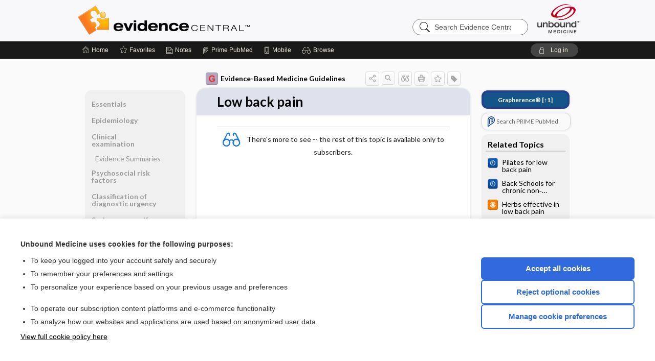

--- FILE ---
content_type: text/html; charset=UTF-8
request_url: https://evidence.unboundmedicine.com/evidence/view/EBMG/452156/all/_________Low_back_pain______
body_size: 8117
content:
<!DOCTYPE HTML><html lang="en"><head><meta http-equiv="Content-Type" content="text/html; charset=UTF-8"><title>         Low back pain       | Evidence-Based Medicine Guidelines</title><meta charset="utf-8"><meta name="viewport" content="width=device-width, initial-scale=1.0"><meta name="apple-itunes-app" content="app-id=341128190, affiliate-data=pt=10583&amp;ct=evidence"><base href="https://evidence.unboundmedicine.com/evidence/"><script>const generateRandomString = (length) => [...Array(length)].map(() => 'ABCDEFGHIJKLMNOPQRSTUVWXYZabcdefghijklmnopqrstuvwxyz0123456789'[Math.floor(Math.random() * 62)]).join('');window.unbound_version=("26.01.13_08" == "[BUILD]") ? generateRandomString(8) : "26.01.13_08"</script><link rel="manifest" href="https://evidence.unboundmedicine.com/evidence/pramanifest"><meta name="google-site-verification" content=""><link rel="icon" type="image/png" href="https://evidence.unboundmedicine.com/evidence/repview?type=598-1020&amp;name=11_1238002_Standard"><link rel="apple-touch-icon" href="https://evidence.unboundmedicine.com/evidence/repview?type=598-1020&amp;name=11_1238002_Standard"><meta name="description" content="         Low back pain       answers are found in the Evidence-Based Medicine Guidelines powered by Unbound Medicine. Available for iPhone, iPad, Android, and Web."><meta property="og:title" content="         Low back pain       | Evidence-Based Medicine Guidelines"><meta property="og:url" content="https://evidence.unboundmedicine.com/evidence/view/EBMG/452156/all/_________Low_back_pain______?refer=true"><meta property="og:image" content="https://evidence.unboundmedicine.com/evidence/cati/i72/450.png?v=450"><meta property="og:description" content="         Low back pain       was found in Evidence Central, trusted medicine information."><link rel="stylesheet" type="text/css" href="./css/s_screen.css?v=26.01.13_08"><link rel="stylesheet" type="text/css" href="./css/commonCss.css?v=26.01.13_08"><link id="category-css" rel="stylesheet" type="text/css" href="https://evidence.unboundmedicine.com/evidence/catcss/450/450/css"><link href="https://fonts.googleapis.com/css?family=Lato:300,400,700,900" rel="stylesheet" type="text/css"><script language="JavaScript" src="./js/bundle/GdprConsent.js?v=26.01.13_08" type="text/javascript"></script><script>window.dataLayer = window.dataLayer || [];function gtag(){dataLayer.push(arguments);}gtag('consent', 'default', {'analytics_storage': 'denied','ad_storage': 'denied'});</script><script>(async function() { await window.gdpr.loadPreferences(); window.gdpr.updateGTMConsent(); })();</script><script language="JavaScript" src="./js/runFirst.js?v=26.01.13_08" type="text/javascript"></script><script language="JavaScript" src="./js/jquery-3.5.1.min.js" type="text/javascript"></script><script language="JavaScript" defer="true" src="./js/jquery-ui-1.13.2.min.js" type="text/javascript"></script><script language="JavaScript" src="./js/jquery.cookie.js" type="text/javascript"></script><script language="JavaScript" defer="true" src="./js/bundle/runtime.js?v=26.01.13_08" type="text/javascript"></script><script language="JavaScript" defer="true" src="./js/bundle/ubLib.js?v=26.01.13_08" type="text/javascript"></script><script language="JavaScript" src="./js/androidinstallprompt.js?v=26.01.13_08" type="text/javascript"></script><script language="JavaScript" defer="true" src="./js/bundle/ConsentBanner.js?v=26.01.13_08" type="text/javascript"></script></head><body data-authcat="anonymous" data-open="" abstyle="light" root-web-url="https://www.unboundmedicine.com" data-cmd="view" abc-welcome-style="btest" data-attempted="" class=" newFonts"><header><div id="android-native-install-prompt" appname="evidence"><div style="display:none;" data-gtm="appbanner-playstore-install" id="android-installed-gtm-button"></div><div style="display:none;" data-gtm="appbanner-playstore-cancel" id="android-cancel-gtm-button"></div><div style="display:none;" data-gtm="appbanner-playstore-show" id="android-show-gtm-button"></div><div id="close-android-native-install-prompt" role="button" aria-label="close install banner" data-gtm="appbanner-playstore-X"><img alt="close android install prompt" src="./images/closex.png"></div><div data-gtm="appbanner-playstore-click" id="android-native-install-prompt-activate"><img style="max-height:100%;" src="https://evidence.unboundmedicine.com/evidence/repview?type=598-1020&amp;name=9_1238002_Standard" alt="Device Showcase"><div style="font-size:18px;color:#000;padding: 0 10px;">Download the app!</div><div style="font-size:18px;color:#226ece;margin-left:auto;">INSTALL</div></div></div><script type="text/javascript">checkBanners();</script><div id="header"><div class="skipnav"><a href="./view/EBMG/452156/all/Low_back_pain#document-navigation">Skip to main content navigation</a><a href="./view/EBMG/452156/all/Low_back_pain#document-body">Skip to main content</a></div><div role="banner" id="banner"><a aria-label="Unbound Medicine" href="https://www.unboundmedicine.com" class="ub-home"></a><form action="https://evidence.unboundmedicine.com/evidence//search" method="GET" name="searchform" id="banner-search"><input type="hidden" name="st" value="OSS"><div class="banner-search-input-wrapper"><label for="banner-search-field" class="visuallyhidden">Search Evidence Central</label><input type="text" id="banner-search-field" class="search" autocomplete="off" name="q" value="" placeholder="Search Evidence Central"><input value="" type="submit"></div></form><a href="https://evidence.unboundmedicine.com/evidence" class="app-home" style="background-image: url(&#34;https://evidence.unboundmedicine.com/evidence/repview?type=598-1020&amp;name=3_1238002_Standard&#34;);">Evidence Central</a></div></div><div id="subheader"><div id="message-box"></div><nav aria-label="main" id="navigation" role="navigation" color_template="evidence"><div class="burgerButton"><span class="burger"></span></div><ul id="navlist"><li id="home-link" title="Home"><a aria-label="Home" href="https://evidence.unboundmedicine.com/evidence/"><span class="text fullScrOnly">Home</span></a></li><li id="fav-link" title="Favorites"><a class="favorites-link" id="favorites-link" href="https://evidence.unboundmedicine.com/evidence/favorites"><span class="text">Favorites</span></a></li><li id="notes-link" title="Notes"><a class="notes-link" href="https://evidence.unboundmedicine.com/evidence/notes"><span class="text">Notes</span></a></li><li id="prime-link" title="Prime PubMed" class=""><a aria-label="Prime" href="https://evidence.unboundmedicine.com/evidence/prime"><span class="text">Prime<span class="fullScrOnly"> PubMed</span></span></a></li><li id="mobile-link" title="Mobile"><a href="https://evidence.unboundmedicine.com/evidence/mobile" data-ckey=""><span class="text">Mobile</span></a></li><li id="browse-list" title="Browse"><a role="button" aria-label="Browse" tabindex="0" id="browse-link"><span class="text fullScrOnly">Browse</span></a></li></ul><div id="greeting"><span id="greeting-text"><span class="text"><span class="textContents"></span><span class="textRepeat"></span></span></span><span class="gradientOverlay"></span><a role="button" tabindex="0" id="logout" rel="nofollow" title="Log In" data-gtm="login-launch" class="quick-login"><span>Log in</span></a></div></nav></div></header><main role="main" id="page" class="group"><div id="browse-list-drop"></div><div id="content" class="unloaded"><div id="stickyHide" style="display: none;"></div><article aria-label="document" id="document-body" class="centercolumn"><span id="document-info" data-catcode="450" data-code="452156" data-type="FTD" data-proj_version="450"></span><div id="cat-title-box"><div id="document-category"><a href="./index/EBMG/Topics/A"><img alt="Evidence-Based Medicine Guidelines" src="./cati/i108/450.png?v=450">Evidence-Based Medicine Guidelines</a></div><div class="action-manager "><a id="share" data-gtm="record-icon-share" role="button" tabindex="0" aria-label="Sharing Options" aria-expanded="false" aria-controls="sharing-options" title="Share"></a><div role="region" aria-hidden="true" id="sharing-options"><ul class="share"><li><a id="share-email" data-gtm="record-icon-share-email" aria-label="Share via E-Mail" data-subject="I%20thought%20you%20would%20find%20this%20interesting" data-term="%20%20%20%20%20%20%20%20%20Low%20back%20pain%20%20%20%20%20%20" data-myurl="https://evidence.unboundmedicine.com/evidence/view/EBMG/452156/all/_________Low_back_pain______%3Frefer=true" href="mailto:?body=I%20thought%20you%20would%20find%20this%20interesting%3A%20%0D%0A%0D%0A%20%20%20%20%20%20%20%20%20Low%20back%20pain%20%20%20%20%20%20%20-%20https://evidence.unboundmedicine.com/evidence/view/EBMG/452156/all/_________Low_back_pain______%3Frefer=true&amp;subject=I%20thought%20you%20would%20find%20this%20interesting"></a></li><li><a id="share-fb" rel="nofollow" data-gtm="record-icon-share-fb" aria-label="Share on Facebook" href="https://www.facebook.com/sharer.php?u=https://evidence.unboundmedicine.com/evidence/view/EBMG/452156/all/_________Low_back_pain______%3Frefer=true" target="sharing"></a></li></ul></div><a id="action-search" data-gtm="record-icon-search" role="button" tabindex="0" aria-label="Search Content" aria-expanded="false" aria-controls="sharing-options" title="Search Evidence-Based Medicine Guidelines"></a><div class="tooltip"><img src="./images/tooltip-triangle.png" alt=""><p></p></div><a id="cite" data-gtm="record-icon-cite" role="button" tabindex="0" rel="nofollow" title="Create Citation"></a><a id="print" data-gtm="record-icon-print" role="button" aria-label="Print" href="https://evidence.unboundmedicine.com/evidence/pview/EBMG/452156/all/%20%20%20%20%20%20%20%20%20Low%20back%20pain%20%20%20%20%20%20" title="Print PDF" rel="nofollow"></a><span id="favorite-status" data-gtm="record-icon-fav" data-favid="FTD-450-452156" role="button" tabindex="0" aria-label="Favorite Star" title="Favorite" data-catcode="450" data-code="452156" data-page="all" data-toc="0" data-type="FTD" aria-pressed="false"></span><a id="taglist" data-gtm="record-icon-tag" role="button" tabindex="0" class="tagged" title="Tag Record"></a><div class="tagging-box contentview-tagging-box" role="dialog" aria-label="Tag this record"><div class="tagging-box-inner"><h1>Tags</h1><input aria-labelledby="tag-document-label" type="text" id="tag-list" data-id=""><p id="tag-document-label">Type your tag names separated by a space and hit enter</p><div class="existing-tag-list"></div></div></div><div id="cat-search-popup" class="hidden-search"><div id="category-search" class=""><form action="./search" method="GET" name="searchform" id="search-category"><input type="hidden" name="st" value="OSS"><input type="hidden" name="catcode" value="450"><div class="category-search-input-wrapper"><input value="" type="submit"><label for="category-search-field" class="visuallyhidden">Search Evidence-Based Medicine Guidelines</label><input type="text" id="category-search-field" class="search ui-autocomplete-input" autocomplete="off" name="q" value="" data-catcode="450" placeholder="Search EBMG"></div></form></div><div id="action-search-close">＋</div></div></div></div><div class="doc-title-box"><div class="inner-box"><h1 id="document-title">         Low back pain      </h1></div></div><div class="document-content"><div class="doc-content-inner"><div class="author"></div><div class="newLocked"><p style="text-align:center; padding-top: 10px" class="more2c"><span class="glasses"></span>There's more to see -- the rest of this topic is available only to subscribers.</p></div><div id="screenBackdrop"><div id="citationMan" role="dialog" aria-label="Citation Tool"><div class="citationFormats"><h3>Citation</h3><div class="citationFormat active" format="mla"><span class="citation" title="MLA format citation">"Low Back Pain." <i>Evidence-Based Medicine Guidelines</i>, John Wiley &amp; Sons, 2025. <i>Evidence Central</i>, evidence.unboundmedicine.com/evidence/view/EBMG/452156/all/_________Low_back_pain______. </span></div><div class="citationFormat " format="ama"><span class="citation" title="AMA format citation">Low back pain. <i>Evidence-Based Medicine Guidelines</i>. John Wiley &amp; Sons; 2025. https://evidence.unboundmedicine.com/evidence/view/EBMG/452156/all/_________Low_back_pain______. Accessed January 14, 2026.</span></div><div class="citationFormat " format="apa"><span class="citation" title="APA format citation">Low back pain. (2025). In <i>Evidence-Based Medicine Guidelines</i>. John Wiley &amp; Sons. https://evidence.unboundmedicine.com/evidence/view/EBMG/452156/all/_________Low_back_pain______</span></div><div class="citationFormat " format="vancouver"><span class="citation" title="VANCOUVER format citation">Low Back Pain [Internet]. In: <i>Evidence-Based Medicine Guidelines</i>. John Wiley &amp; Sons; 2025. [cited 2026 January 14]. Available from: https://evidence.unboundmedicine.com/evidence/view/EBMG/452156/all/_________Low_back_pain______.</span></div></div><div id="citationToolbar"><div class="notes"><span class="note ama">* Article titles in AMA citation format should be in sentence-case</span></div><button class="copy" title="Copy to clipboard">Copy</button><button class="download" title="Download .ris file">Download</button><select id="citationSelect" def="mla"><option selected="true" format="mla">MLA</option><option format="ama">AMA</option><option format="apa">APA</option><option format="vancouver">VANCOUVER</option></select></div><div id="risFile">TY  -  ELEC
T1  -           Low back pain      
ID  -  452156

BT  -  Evidence-Based Medicine Guidelines
UR  -  https://evidence.unboundmedicine.com/evidence/view/EBMG/452156/all/_________Low_back_pain______
PB  -  John Wiley &amp; Sons
DB  -  Evidence Central
DP  -  Unbound Medicine
ER  -  
</div></div></div><div id="inlinePview"><div class="pviewContent"></div></div></div></div></article><div id="try-now-dialog" class="try-now-dialog" style="display:none;"><div class="try-now-close" icon-name="close" data-icon=""></div><div class="try-now-title">Try the app for free!</div><p><strong>1. Download</strong> the Evidence Central app by <span class="red">Unbound Medicine</span></p><p style="margin-top:10px">2. Select <strong>Try/Buy</strong> and follow instructions to begin your free 30-day trial</p><span class="small">You can cancel anytime within the 30-day trial, or continue using Evidence Central to begin a 1-year subscription ($39.95)</span><div class="stores" style=""><div class="store-item"><a href="https://itunes.apple.com/us/app/id341128190?mt=8&amp;pt=10583&amp;ct=PricingGrid%testid%" class="appleStore" target="app_store"><span class="apple-icon"></span><img alt="Appstore" data-gtm="try-now-appstore" class="storeLink" src="./images/ios-appstore-badge.png"></a></div><div class="store-item"><a href="https://play.google.com/store/apps/details?id=com.unbound.android.ubevl" class="googleStore" target="gplay_store"><span class="android-icon"></span><img alt="Google Play" data-gtm="try-now-playstore" class="storeLink" src="./images/google-play-badge.png"></a></div></div></div><aside id="document-sidebar" class="sidebarScroll"><div class="inner-wrapper"><div class="grapherence" style="border: 4px solid #22408d; background: #135489;"><a href="./grapherence/d452156"><span>Grapherence®</span> [↑1]</a></div><div class="rnbu"><a id="prime-search-link" rel="nofollow" class="primeLogo search med-link" href="https://unboundmedicine.com/prime?st=M&amp;keywords=Low back pain"><span class="link-text">Search PRIME PubMed</span></a></div><div id="related-content" class="sidebox"><div class="sidebox-title"><h2>Related Topics</h2></div><div class="inner-box"><div class="sidebox-list"><div class="sidebox-list-item"><a data-gtm="relatedtopic-click" title="Cochrane Abstracts - Pilates for low back pain" href="./view/Cochrane/440243/all/Pilates_for_low_back_pain"><span class="sblink-img"><img alt="Cochrane Abstracts icon" src="./cati/i108/449.png?v=174"></span><span class="sblink-text">Pilates for low back pain</span></a></div><div class="sidebox-list-item"><a data-gtm="relatedtopic-click" title="Cochrane Abstracts - Back Schools for chronic non‐specific low back pain" href="./view/Cochrane/438409/all/Back_Schools_for_chronic_non%E2%80%90specific_low_back_pain"><span class="sblink-img"><img alt="Cochrane Abstracts icon" src="./cati/i108/449.png?v=174"></span><span class="sblink-text">Back Schools for chronic non‐specific low back pain</span></a></div><div class="sidebox-list-item"><a data-gtm="relatedtopic-click" title="EE+ POEM Archive - Herbs effective in low back pain" href="./view/infoPOEMs/426723/all/Herbs_effective_in_low_back_pain"><span class="sblink-img"><img alt="EE+ POEM Archive icon" src="./cati/i108/448.png?v=1130"></span><span class="sblink-text">Herbs effective in low back pain</span></a></div><div class="sidebox-list-item"><a data-gtm="relatedtopic-click" title="Cochrane Abstracts - Prolotherapy injections for chronic low‐back pain" href="./view/Cochrane/438452/all/Prolotherapy_injections_for_chronic_low%E2%80%90back_pain"><span class="sblink-img"><img alt="Cochrane Abstracts icon" src="./cati/i108/449.png?v=174"></span><span class="sblink-text">Prolotherapy injections for chronic low‐back pain</span></a></div><div class="sidebox-list-item"><a data-gtm="relatedtopic-click" title="Evidence-Based Medicine Guidelines -           Back schools for chronic non-specific low back pain      " href="./view/EBMG/454602/all/__________Back_schools_for_chronic_non_specific_low_back_pain______"><span class="sblink-img"><img alt="Evidence-Based Medicine Guidelines icon" src="./cati/i108/450.png?v=450"></span><span class="sblink-text">          Back schools for chronic non-specific low back pain      </span></a></div><div class="sidebox-list-item"><a data-gtm="relatedtopic-click" title="Cochrane Abstracts - Low level laser therapy for nonspecific low‐back pain" href="./view/Cochrane/435729/all/Low_level_laser_therapy_for_nonspecific_low%E2%80%90back_pain"><span class="sblink-img"><img alt="Cochrane Abstracts icon" src="./cati/i108/449.png?v=174"></span><span class="sblink-text">Low level laser therapy for nonspecific low‐back pain</span></a></div><div class="sidebox-list-item"><a data-gtm="relatedtopic-click" title="Cochrane Abstracts - Superficial heat or cold for low back pain" href="./view/Cochrane/434477/all/Superficial_heat_or_cold_for_low_back_pain"><span class="sblink-img"><img alt="Cochrane Abstracts icon" src="./cati/i108/449.png?v=174"></span><span class="sblink-text">Superficial heat or cold for low back pain</span></a></div><div class="sidebox-list-item"><a data-gtm="relatedtopic-click" title="EE+ POEM Archive - Alexander technique reduces low back pain disability" href="./view/infoPOEMs/426184/all/Alexander_technique_reduces_low_back_pain_disability"><span class="sblink-img"><img alt="EE+ POEM Archive icon" src="./cati/i108/448.png?v=1130"></span><span class="sblink-text">Alexander technique reduces low back pain disability</span></a></div><div class="sidebox-list-item"><a data-gtm="relatedtopic-click" title="EE+ POEM Archive - American Pain Society guideline for low back pain" href="./view/infoPOEMs/426119/all/American_Pain_Society_guideline_for_low_back_pain"><span class="sblink-img"><img alt="EE+ POEM Archive icon" src="./cati/i108/448.png?v=1130"></span><span class="sblink-text">American Pain Society guideline for low back pain</span></a></div><div class="sidebox-list-item"><a data-gtm="relatedtopic-click" title="Cochrane Abstracts - Massage for low‐back pain" href="./view/Cochrane/434695/all/Massage_for_low%E2%80%90back_pain"><span class="sblink-img"><img alt="Cochrane Abstracts icon" src="./cati/i108/449.png?v=174"></span><span class="sblink-text">Massage for low‐back pain</span></a></div></div></div><div class="bottom"><a rel="nofollow" id="more-related" href="./search?q=         Low back pain      ">more...</a></div></div></div></aside><nav aria-label="document" id="document-navigation" class="sidebarScroll "><div class="grapherence" style="border: 4px solid #22408d; background: #135489;"><a href="./grapherence/d452156"><span>Grapherence®</span> [↑1]</a></div><div class="inner-wrapper"><div id="doc-nav-inner" class="fulldoc"><div class="doc-root-node nav-block parent firstload" id="current-node"><a href="./view/EBMG/452156/all/Low_back_pain" rel="nofollow">         Low back pain      </a></div><div class="nav-block parent" anchor="0"><a href="./view/EBMG/452156/all/Low_back_pain#0" rel="nofollow">            Essentials         </a></div><div class="nav-block parent" anchor="1"><a href="./view/EBMG/452156/all/Low_back_pain#1" rel="nofollow">            Epidemiology         </a></div><div class="nav-block parent" anchor="2"><a href="./view/EBMG/452156/all/Low_back_pain#2" rel="nofollow">            Clinical examination         </a></div><div class="nav-block child" anchor="2.0"><a href="./view/EBMG/452156/all/Low_back_pain#2.0" rel="nofollow">                  Evidence Summaries               </a></div><div class="nav-block parent" anchor="3"><a href="./view/EBMG/452156/all/Low_back_pain#3" rel="nofollow">            Psychosocial risk factors         </a></div><div class="nav-block parent" anchor="4"><a href="./view/EBMG/452156/all/Low_back_pain#4" rel="nofollow">            Classification of diagnostic urgency         </a></div><div class="nav-block parent" anchor="5"><a href="./view/EBMG/452156/all/Low_back_pain#5" rel="nofollow">            Serious or specific diseases         </a></div><div class="nav-block parent" anchor="6"><a href="./view/EBMG/452156/all/Low_back_pain#6" rel="nofollow">            Laboratory tests         </a></div><div class="nav-block parent" anchor="7"><a href="./view/EBMG/452156/all/Low_back_pain#7" rel="nofollow">            Imaging studies         </a></div><div class="nav-block parent" anchor="8"><a href="./view/EBMG/452156/all/Low_back_pain#8" rel="nofollow">            Neurophysiological investigations         </a></div><div class="nav-block parent" anchor="9"><a href="./view/EBMG/452156/all/Low_back_pain#9" rel="nofollow">            Sciatic syndrome          </a></div><div class="nav-block child" anchor="9.0"><a href="./view/EBMG/452156/all/Low_back_pain#9.0" rel="nofollow">                  Evidence Summaries               </a></div><div class="nav-block parent" anchor="10"><a href="./view/EBMG/452156/all/Low_back_pain#10" rel="nofollow">            Acute low back pain with no radiating symptoms (duration less than 6 weeks)          </a></div><div class="nav-block child" anchor="10.0"><a href="./view/EBMG/452156/all/Low_back_pain#10.0" rel="nofollow">                  Evidence Summaries               </a></div><div class="nav-block parent" anchor="11"><a href="./view/EBMG/452156/all/Low_back_pain#11" rel="nofollow">            Low back pain with developing radiating symptom (duration less than 6 weeks)         </a></div><div class="nav-block child" anchor="11.0"><a href="./view/EBMG/452156/all/Low_back_pain#11.0" rel="nofollow">                  Evidence Summaries               </a></div><div class="nav-block parent" anchor="12"><a href="./view/EBMG/452156/all/Low_back_pain#12" rel="nofollow">            Subacute low back pain (duration 6–12 weeks)         </a></div><div class="nav-block child" anchor="12.0"><a href="./view/EBMG/452156/all/Low_back_pain#12.0" rel="nofollow">                  Evidence Summaries               </a></div><div class="nav-block parent" anchor="13"><a href="./view/EBMG/452156/all/Low_back_pain#13" rel="nofollow">            Chronic back pain (duration over 12 weeks)         </a></div><div class="nav-block child" anchor="13.0"><a href="./view/EBMG/452156/all/Low_back_pain#13.0" rel="nofollow">                  Evidence Summaries               </a></div><div class="nav-block parent" anchor="14"><a href="./view/EBMG/452156/all/Low_back_pain#14" rel="nofollow">            Patient educational material         </a></div><div class="nav-block parent" anchor="15"><a href="./view/EBMG/452156/all/Low_back_pain#15" rel="nofollow">            References         </a></div></div><div class="nav-handle"></div><div class="vis_test"></div></div></nav></div></main><div id="expired-dialog" class="expired-dialog" style="display:none;"><div class="expired-close" icon-name="close" data-icon=""></div><div class="expired-title">Your free 1 year of online access expired <span id="exp-dialog-date">&nbsp;</span>.</div><p style="margin-bottom:20px">Want to regain access to Evidence Central?</p><p style="margin-top:10px"><button onclick="ubLib.webappModule.hideDialog('expired');ubLib.webappModule.showDialog('expiration-renew');" class="blue-button">Renew my subscription</button></p><p style="margin-top:10px"><button onclick="ubLib.webappModule.hideDialog('expired');" class="white-button">Not now - I'd like more time to decide</button></p></div><div id="loginPopupHolder"><div id="loginPopup"><div class="close" data-gtm="login-X" role="button" tabindex="0"></div><div class="loginTitle"><h2><span class="text">Log in to </span><span class="appName">Evidence Central</span></h2></div><div class="login-alert"></div><div id="forgotpassword"><div class="learnmoreBlock toggleableContainer expanded"><form action="https://evidence.unboundmedicine.com/lookupjson" id="form1" method="post" name="form1"><input name="subcmd" type="hidden" value="preset"><input name="ns" type="hidden" value="ubevd"><input name="authentProduct" type="hidden" value="evdcentral"><label for="username"><h2 class="toggle"><span>Forgot Your Password?</span></h2><span class="text toggleable">Enter your username below and we'll send you an email explaining how to change your password.</span></label><div class="inputs toggleable"><input autocapitalize="off" autocorrect="off" id="username" name="username" size="30" type="text" placeholder="Username" required="true"><span class="text">Note: Your username may be different from the email address used to register your account.</span><div id="recaptcha-form1" class="recaptcha-container"></div><input class="request button-css_grey" type="submit" value="Request password reset"></div></form></div><div class="learnmoreBlock toggleableContainer"><form action="https://evidence.unboundmedicine.com/lookupjson" id="form2" method="post" name="form2"><input name="subcmd" type="hidden" value="lu"><input name="ns" type="hidden" value="ubevd"><input name="authentProduct" type="hidden" value="evdcentral"><label for="fu_email"><h2 class="toggle"><span>Forgot Your Username?</span></h2><span class="text toggleable hide">Enter your email below and we'll resend your username to you.</span></label><div class="inputs toggleable hide"><input autocapitalize="off" autocorrect="off" id="fu_email" name="email" size="30" type="email" placeholder="emailaddress@email.com" required="true" pattern=".+@.+" title="emailaddress@email.com"><div id="recaptcha-form2" class="recaptcha-container"></div><input class="request button-css_grey" type="submit" value="Request username"></div></form></div><div class="learnmoreBlock"><h2>Contact Support</h2><div class="text">If you need further assistance, please contact Support.</div><ul class="supportLinks"><li id="web"><span class="icon"></span><a href="https://www.unboundmedicine.com/support">unboundmedicine.com/support</a></li><li id="ub_email"><span class="icon"></span><a href="mailto:support@unboundmedicine.com?subject= Support - ucentral">support@unboundmedicine.com</a></li><li id="phone"><span class="icon"></span><div class="phoneStuff"><span class="phoneNum">610-627-9090</span><span class="phoneTime">(Monday - Friday, 9 AM - 5 PM EST.)</span></div></li></ul></div><div id="fpSentMsg"><div class="img"><span class="text"></span></div><div class="pass-msg"><span class="text">Password reset sent</span></div><div class="uname-msg"><span class="text">Username sent</span></div></div></div><div class="login-box"><form action="./home" id="popup-login" method="post"><div class="inputs"><input type="hidden" name="login" value="true"><div class="txt-inputs" style="order:1"><input type="text" name="username" id="popup-username" aria-label="Username (required)" placeholder="Username" autocorrect="off" autocapitalize="off" required="true" aria-required="true"><div class="password-holder"><input type="password" name="password" id="popup-password" value="" aria-label="Password (required)" placeholder="Password" autocomplete="off" autocorrect="off" autocapitalize="off" required="true" aria-required="true"><span class="show-passwd" title="Show password"></span></div></div><div class="checkboxes" style="order:2"><input aria-labelledby="popup-remember-label" type="checkbox" id="popup-remember" name="remember" value="true" class="responsiveCheckbox" data-gtm="login-remember-me"><label id="popup-remember-label" for="popup-remember">Remember Me</label></div><div class="buttons" style="order:3"><input type="submit" id="popup-login-button" value="Log in" data-gtm="login-submit" class="button"></div><div class="fp-links"><span tabindex="0" id="popup-forgot-password" data-gtm="login-forgot">Forgot your username or password?</span></div></div></form></div><div class="login-footer"><div class="holder"><div class="image"><img src="https://evidence.unboundmedicine.com/evidence/repview?type=598-1020&amp;name=12_1238002_Standard" type="598-1020" name="12_1238002_Standard" alt="Purchase Evidence Central"></div><div class="textStuff"><div class="topTxt"><span class="text">New to Evidence Central?</span></div><div class="bottomTxt"><a href="https://www.unboundmedicine.com/markred/products" data-gtm="login-purchase">Visit the Unbound Medicine store</a></div></div></div></div></div><div id="uCantDoDat"><div class="header"><span class="headImg"><img src="" alt=""></span><span class="headTxt"></span></div><div class="mainMsg"><span class="reqMsg">A Evidence Central subscription is required to </span><span class="reqActions"></span></div><div class="actions"><div class="action"><span class="text">Already have an account?</span><span class="logIn doIt quick-login" data-gtm="login-launch">Log In</span></div><div class="login-footer"><div class="holder"><div class="image"><img src="https://evidence.unboundmedicine.com/evidence/repview?type=598-1020&amp;name=12_1238002_Standard" type="598-1020" name="12_1238002_Standard" alt="Purchase Evidence Central"></div><div class="textStuff"><div class="topTxt"><span class="text">New to Evidence Central?</span></div><div class="bottomTxt"><a href="https://www.unboundmedicine.com/markred/products" data-gtm="login-purchase">Visit the Unbound Medicine store</a></div></div></div></div></div></div><div id="loginBackdrop" data-gtm="login-X"></div></div><div class="footerPopup" id="locked-popup"><div class="fpContent vertical"><div class="bigmessage">Want to read the entire topic?</div><div class="smallmessage">Access up-to-date medical information for less than $2 a week</div><div class="buttons"><a webapp="evidence" data-gtm="locked-purchase-banner" href="https://www.unboundmedicine.com/markred/products" title="Subscribe Now" class="filled button " target="_blank">Check out our products</a></div><div class="smallmessage"><a href="./index/EBMG/Sample_Entries" title="Browse sample entries">Browse sample topics</a></div></div></div><script type="text/javascript">checkFooterPopups();</script><footer role="contentinfo"><div id="footer-links"><a href="https://www.unboundmedicine.com" id="corporate-logo"><img src="https://evidence.unboundmedicine.com/evidence/./images/unboundlogo.png" alt="Unbound Medicine logo"></a><div class="linkBlocks"><ul><li><a href="./" target="_top" id="footer-first">Home</a></li><li><a href="https://www.unboundmedicine.com/contact?svar=a%7cub&amp;svar=c%7cevidence">Contact Us</a></li></ul><ul><li><a href="javascript:ubLib.webappModule.oW('https://www.unboundmedicine.com/privacy','_blank',580,720,'yes');">Privacy / Disclaimer</a></li><li><a href="javascript:ubLib.webappModule.oW('https://www.unboundmedicine.com/terms_of_service','_blank',580,720,'yes');">Terms of Service</a></li></ul><ul><li><a role="button" tabindex="0" id="footer-last" rel="nofollow" class="quick-login">Log in</a></li><li><a href="#" onclick="showCookieSettings(); return false;" rel="nofollow">Cookie Preferences</a></li></ul></div><p class="copyright">© 2000–2026 Unbound Medicine, Inc. All rights reserved</p><div id="connect"><h2>CONNECT WITH US</h2><p><a rel="noopener" data-icon="" id="facebook" href="https://www.facebook.com/unboundmedicineinc" target="_blank">facebook</a><a rel="noopener" data-icon="" id="instagram" href="https://www.instagram.com/unboundmedicine/" target="_blank">instagram</a><a rel="noopener" data-icon="" id="youtube" href="https://www.youtube.com/unboundmedicine" target="_blank">youtube</a><a rel="noopener" data-icon="" id="linkedin" href="https://www.linkedin.com/company/unbound-medicine" target="_blank">LinkedIn</a></p></div></div><span style="display:none;">26.01.13-26.01.13_08</span></footer><script type="text/javascript">window.addEventListener('DOMContentLoaded', function(event) {if (window.gdpr && window.gdpr.hasAnalyticsConsent && window.gdpr.hasAnalyticsConsent()) {typeof gtag === 'function' && gtag('event', 'page_view',{page_title: '         Low back pain       | EBMG', 'page_location': window.removeSensitiveParams(['akey','ck','q']),content_id: '452156',cat_code: '450'});}ubLib.dialogsModule.init();ubLib.loginModule.init();if(typeof ubLib.autocompleteModule.init === 'function'){ubLib.autocompleteModule.init();}ubLib.webappModule.init();ubLib.contentModule.initContent();ubLib.notesModule.init({enabled:false, glimpse:true});ubLib.catoutlineModule.init();});</script></body></html>